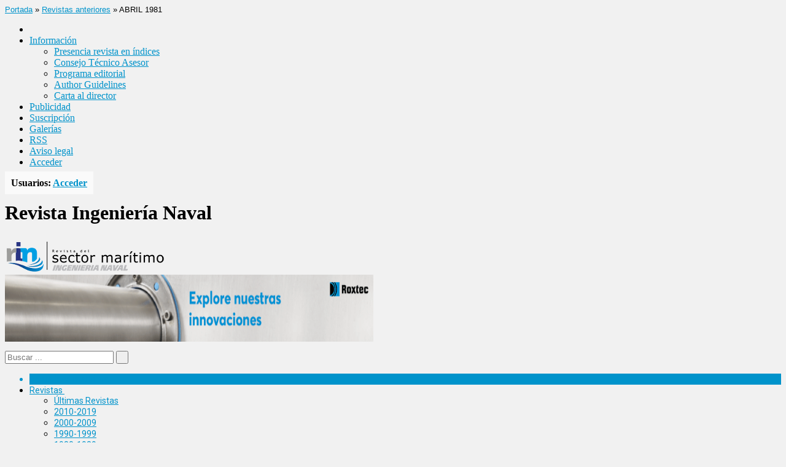

--- FILE ---
content_type: text/html; charset=UTF-8
request_url: https://sectormaritimo.es/abril-1981
body_size: 17197
content:
<p id="breadcrumbs"><span><span><a href="https://sectormaritimo.es/">Portada</a> » <span><a href="https://sectormaritimo.es/category/anteriores">Revistas anteriores</a> » <span class="breadcrumb_last" aria-current="page">ABRIL 1981</span></span></span></span></p><!DOCTYPE html>
<!--[if IE 7]>
<html class="ie ie7" lang="es">
<![endif]-->
<!--[if IE 8]>
<html class="ie ie8" lang="es">
<![endif]-->
<!--[if !(IE 7) | !(IE 8)  ]><!-->

<!-- BEGIN html -->
<html xmlns="https://www.w3.org/1999/xhtml" lang="es">
<!--<![endif]-->
	<!-- BEGIN head -->
	<head>
		<!-- Title -->
		<title>
			ABRIL 1981 | Revista Ingeniería Naval		</title>

		<!-- Meta Tags -->
<meta name="google-site-verification" content="fhUtr2zLh1ai40NXbJj93jrCs336omFoJHBh1-pWmr4" />
		<meta http-equiv="content-type" content="text/html; charset=UTF-8" />
		<meta name="viewport" content="width=device-width, initial-scale=1, maximum-scale=1" />
		
		<!-- Favicon -->
					<link rel="shortcut icon" href="https://sectormaritimo.es/wp-content/uploads/2021/02/ingenieria_naval_2021_2_web.png" type="image/x-icon" />
				
		<link rel="alternate" type="application/rss+xml" href="https://sectormaritimo.es/feed" title="Revista Ingeniería Naval latest posts" />
		<link rel="alternate" type="application/rss+xml" href="https://sectormaritimo.es/comments/feed" title="Revista Ingeniería Naval latest comments" />
		<link rel="pingback" href="https://sectormaritimo.es/xmlrpc.php" />

		<meta name='robots' content='index, follow, max-image-preview:large, max-snippet:-1, max-video-preview:-1' />

<!-- Google Tag Manager for WordPress by gtm4wp.com -->
<script data-cfasync="false" data-pagespeed-no-defer>//<![CDATA[
	var gtm4wp_datalayer_name = "dataLayer";
	var dataLayer = dataLayer || [];
//]]>
</script>
<!-- End Google Tag Manager for WordPress by gtm4wp.com -->
	<!-- This site is optimized with the Yoast SEO plugin v18.3 - https://yoast.com/wordpress/plugins/seo/ -->
	<link rel="canonical" href="https://sectormaritimo.es/abril-1981" />
	<meta property="og:locale" content="es_ES" />
	<meta property="og:type" content="article" />
	<meta property="og:title" content="ABRIL 1981 | Revista Ingeniería Naval" />
	<meta property="og:description" content="Descargar revista en pdf" />
	<meta property="og:url" content="https://sectormaritimo.es/abril-1981" />
	<meta property="og:site_name" content="Revista Ingeniería Naval" />
	<meta property="article:publisher" content="https://www.facebook.com/revistaingnaval" />
	<meta property="article:author" content="https://www.facebook.com/revistaingnaval/" />
	<meta property="article:published_time" content="1981-04-01T11:00:23+00:00" />
	<meta property="article:modified_time" content="2017-03-02T08:28:08+00:00" />
	<meta property="og:image" content="https://sectormaritimo.es/wp-content/uploads/2017/03/198104.jpg" />
	<meta property="og:image:width" content="208" />
	<meta property="og:image:height" content="300" />
	<meta property="og:image:type" content="image/jpeg" />
	<meta name="twitter:card" content="summary_large_image" />
	<meta name="twitter:creator" content="@http://twitter.com/ingnaval" />
	<meta name="twitter:site" content="@ingnaval" />
	<meta name="twitter:label1" content="Escrito por" />
	<meta name="twitter:data1" content="Revista Ingeniería Naval" />
	<script type="application/ld+json" class="yoast-schema-graph">{"@context":"https://schema.org","@graph":[{"@type":"WebSite","@id":"https://sectormaritimo.es/#website","url":"https://sectormaritimo.es/","name":"Revista Ingeniería Naval","description":"RIN","potentialAction":[{"@type":"SearchAction","target":{"@type":"EntryPoint","urlTemplate":"https://sectormaritimo.es/?s={search_term_string}"},"query-input":"required name=search_term_string"}],"inLanguage":"es"},{"@type":"ImageObject","@id":"https://sectormaritimo.es/abril-1981#primaryimage","inLanguage":"es","url":"https://sectormaritimo.es/wp-content/uploads/2017/03/198104.jpg","contentUrl":"https://sectormaritimo.es/wp-content/uploads/2017/03/198104.jpg","width":208,"height":300},{"@type":"WebPage","@id":"https://sectormaritimo.es/abril-1981#webpage","url":"https://sectormaritimo.es/abril-1981","name":"ABRIL 1981 | Revista Ingeniería Naval","isPartOf":{"@id":"https://sectormaritimo.es/#website"},"primaryImageOfPage":{"@id":"https://sectormaritimo.es/abril-1981#primaryimage"},"datePublished":"1981-04-01T11:00:23+00:00","dateModified":"2017-03-02T08:28:08+00:00","author":{"@id":"https://sectormaritimo.es/#/schema/person/c837589fbe5970ee30cfc0fa6fe91ff5"},"breadcrumb":{"@id":"https://sectormaritimo.es/abril-1981#breadcrumb"},"inLanguage":"es","potentialAction":[{"@type":"ReadAction","target":["https://sectormaritimo.es/abril-1981"]}]},{"@type":"BreadcrumbList","@id":"https://sectormaritimo.es/abril-1981#breadcrumb","itemListElement":[{"@type":"ListItem","position":1,"name":"Portada","item":"https://sectormaritimo.es/"},{"@type":"ListItem","position":2,"name":"Revistas anteriores","item":"https://sectormaritimo.es/category/anteriores"},{"@type":"ListItem","position":3,"name":"ABRIL 1981"}]},{"@type":"Person","@id":"https://sectormaritimo.es/#/schema/person/c837589fbe5970ee30cfc0fa6fe91ff5","name":"Revista Ingeniería Naval","image":{"@type":"ImageObject","@id":"https://sectormaritimo.es/#personlogo","inLanguage":"es","url":"https://secure.gravatar.com/avatar/574dac031e85b5c6dc06ed0e43481cb1?s=96&d=mm&r=g","contentUrl":"https://secure.gravatar.com/avatar/574dac031e85b5c6dc06ed0e43481cb1?s=96&d=mm&r=g","caption":"Revista Ingeniería Naval"},"description":"Ingeniería Naval es una revista editada por la Asociación de Ingenieros Navales y Oceánicos de España desde 1929.","sameAs":["http://sectormaritimo.es/","https://www.facebook.com/revistaingnaval/","https://es.linkedin.com/in/aineyo","https://es.pinterest.com/ingenieranaval/","https://twitter.com/http://twitter.com/ingnaval","http://www.youtube.com/user/IngenierosNavales"],"url":"https://sectormaritimo.es/author/rin"}]}</script>
	<!-- / Yoast SEO plugin. -->


<link rel="amphtml" href="https://sectormaritimo.es/abril-1981/amp" /><meta name="generator" content="AMP for WP 1.0.95"/><link rel='dns-prefetch' href='//fonts.googleapis.com' />
<link rel="alternate" type="application/rss+xml" title="Revista Ingeniería Naval &raquo; Feed" href="https://sectormaritimo.es/feed" />
<link rel="alternate" type="application/rss+xml" title="Revista Ingeniería Naval &raquo; Feed de los comentarios" href="https://sectormaritimo.es/comments/feed" />
<link rel="alternate" type="application/rss+xml" title="Revista Ingeniería Naval &raquo; Comentario ABRIL 1981 del feed" href="https://sectormaritimo.es/abril-1981/feed" />
<script type="text/javascript">
/* <![CDATA[ */
window._wpemojiSettings = {"baseUrl":"https:\/\/s.w.org\/images\/core\/emoji\/14.0.0\/72x72\/","ext":".png","svgUrl":"https:\/\/s.w.org\/images\/core\/emoji\/14.0.0\/svg\/","svgExt":".svg","source":{"concatemoji":"https:\/\/sectormaritimo.es\/wp-includes\/js\/wp-emoji-release.min.js?ver=6.4.7"}};
/*! This file is auto-generated */
!function(i,n){var o,s,e;function c(e){try{var t={supportTests:e,timestamp:(new Date).valueOf()};sessionStorage.setItem(o,JSON.stringify(t))}catch(e){}}function p(e,t,n){e.clearRect(0,0,e.canvas.width,e.canvas.height),e.fillText(t,0,0);var t=new Uint32Array(e.getImageData(0,0,e.canvas.width,e.canvas.height).data),r=(e.clearRect(0,0,e.canvas.width,e.canvas.height),e.fillText(n,0,0),new Uint32Array(e.getImageData(0,0,e.canvas.width,e.canvas.height).data));return t.every(function(e,t){return e===r[t]})}function u(e,t,n){switch(t){case"flag":return n(e,"\ud83c\udff3\ufe0f\u200d\u26a7\ufe0f","\ud83c\udff3\ufe0f\u200b\u26a7\ufe0f")?!1:!n(e,"\ud83c\uddfa\ud83c\uddf3","\ud83c\uddfa\u200b\ud83c\uddf3")&&!n(e,"\ud83c\udff4\udb40\udc67\udb40\udc62\udb40\udc65\udb40\udc6e\udb40\udc67\udb40\udc7f","\ud83c\udff4\u200b\udb40\udc67\u200b\udb40\udc62\u200b\udb40\udc65\u200b\udb40\udc6e\u200b\udb40\udc67\u200b\udb40\udc7f");case"emoji":return!n(e,"\ud83e\udef1\ud83c\udffb\u200d\ud83e\udef2\ud83c\udfff","\ud83e\udef1\ud83c\udffb\u200b\ud83e\udef2\ud83c\udfff")}return!1}function f(e,t,n){var r="undefined"!=typeof WorkerGlobalScope&&self instanceof WorkerGlobalScope?new OffscreenCanvas(300,150):i.createElement("canvas"),a=r.getContext("2d",{willReadFrequently:!0}),o=(a.textBaseline="top",a.font="600 32px Arial",{});return e.forEach(function(e){o[e]=t(a,e,n)}),o}function t(e){var t=i.createElement("script");t.src=e,t.defer=!0,i.head.appendChild(t)}"undefined"!=typeof Promise&&(o="wpEmojiSettingsSupports",s=["flag","emoji"],n.supports={everything:!0,everythingExceptFlag:!0},e=new Promise(function(e){i.addEventListener("DOMContentLoaded",e,{once:!0})}),new Promise(function(t){var n=function(){try{var e=JSON.parse(sessionStorage.getItem(o));if("object"==typeof e&&"number"==typeof e.timestamp&&(new Date).valueOf()<e.timestamp+604800&&"object"==typeof e.supportTests)return e.supportTests}catch(e){}return null}();if(!n){if("undefined"!=typeof Worker&&"undefined"!=typeof OffscreenCanvas&&"undefined"!=typeof URL&&URL.createObjectURL&&"undefined"!=typeof Blob)try{var e="postMessage("+f.toString()+"("+[JSON.stringify(s),u.toString(),p.toString()].join(",")+"));",r=new Blob([e],{type:"text/javascript"}),a=new Worker(URL.createObjectURL(r),{name:"wpTestEmojiSupports"});return void(a.onmessage=function(e){c(n=e.data),a.terminate(),t(n)})}catch(e){}c(n=f(s,u,p))}t(n)}).then(function(e){for(var t in e)n.supports[t]=e[t],n.supports.everything=n.supports.everything&&n.supports[t],"flag"!==t&&(n.supports.everythingExceptFlag=n.supports.everythingExceptFlag&&n.supports[t]);n.supports.everythingExceptFlag=n.supports.everythingExceptFlag&&!n.supports.flag,n.DOMReady=!1,n.readyCallback=function(){n.DOMReady=!0}}).then(function(){return e}).then(function(){var e;n.supports.everything||(n.readyCallback(),(e=n.source||{}).concatemoji?t(e.concatemoji):e.wpemoji&&e.twemoji&&(t(e.twemoji),t(e.wpemoji)))}))}((window,document),window._wpemojiSettings);
/* ]]> */
</script>
<style id='wp-emoji-styles-inline-css' type='text/css'>

	img.wp-smiley, img.emoji {
		display: inline !important;
		border: none !important;
		box-shadow: none !important;
		height: 1em !important;
		width: 1em !important;
		margin: 0 0.07em !important;
		vertical-align: -0.1em !important;
		background: none !important;
		padding: 0 !important;
	}
</style>
<link rel='stylesheet' id='wp-block-library-css' href='https://sectormaritimo.es/wp-includes/css/dist/block-library/style.min.css?ver=6.4.7' type='text/css' media='all' />
<style id='classic-theme-styles-inline-css' type='text/css'>
/*! This file is auto-generated */
.wp-block-button__link{color:#fff;background-color:#32373c;border-radius:9999px;box-shadow:none;text-decoration:none;padding:calc(.667em + 2px) calc(1.333em + 2px);font-size:1.125em}.wp-block-file__button{background:#32373c;color:#fff;text-decoration:none}
</style>
<style id='global-styles-inline-css' type='text/css'>
body{--wp--preset--color--black: #000000;--wp--preset--color--cyan-bluish-gray: #abb8c3;--wp--preset--color--white: #ffffff;--wp--preset--color--pale-pink: #f78da7;--wp--preset--color--vivid-red: #cf2e2e;--wp--preset--color--luminous-vivid-orange: #ff6900;--wp--preset--color--luminous-vivid-amber: #fcb900;--wp--preset--color--light-green-cyan: #7bdcb5;--wp--preset--color--vivid-green-cyan: #00d084;--wp--preset--color--pale-cyan-blue: #8ed1fc;--wp--preset--color--vivid-cyan-blue: #0693e3;--wp--preset--color--vivid-purple: #9b51e0;--wp--preset--gradient--vivid-cyan-blue-to-vivid-purple: linear-gradient(135deg,rgba(6,147,227,1) 0%,rgb(155,81,224) 100%);--wp--preset--gradient--light-green-cyan-to-vivid-green-cyan: linear-gradient(135deg,rgb(122,220,180) 0%,rgb(0,208,130) 100%);--wp--preset--gradient--luminous-vivid-amber-to-luminous-vivid-orange: linear-gradient(135deg,rgba(252,185,0,1) 0%,rgba(255,105,0,1) 100%);--wp--preset--gradient--luminous-vivid-orange-to-vivid-red: linear-gradient(135deg,rgba(255,105,0,1) 0%,rgb(207,46,46) 100%);--wp--preset--gradient--very-light-gray-to-cyan-bluish-gray: linear-gradient(135deg,rgb(238,238,238) 0%,rgb(169,184,195) 100%);--wp--preset--gradient--cool-to-warm-spectrum: linear-gradient(135deg,rgb(74,234,220) 0%,rgb(151,120,209) 20%,rgb(207,42,186) 40%,rgb(238,44,130) 60%,rgb(251,105,98) 80%,rgb(254,248,76) 100%);--wp--preset--gradient--blush-light-purple: linear-gradient(135deg,rgb(255,206,236) 0%,rgb(152,150,240) 100%);--wp--preset--gradient--blush-bordeaux: linear-gradient(135deg,rgb(254,205,165) 0%,rgb(254,45,45) 50%,rgb(107,0,62) 100%);--wp--preset--gradient--luminous-dusk: linear-gradient(135deg,rgb(255,203,112) 0%,rgb(199,81,192) 50%,rgb(65,88,208) 100%);--wp--preset--gradient--pale-ocean: linear-gradient(135deg,rgb(255,245,203) 0%,rgb(182,227,212) 50%,rgb(51,167,181) 100%);--wp--preset--gradient--electric-grass: linear-gradient(135deg,rgb(202,248,128) 0%,rgb(113,206,126) 100%);--wp--preset--gradient--midnight: linear-gradient(135deg,rgb(2,3,129) 0%,rgb(40,116,252) 100%);--wp--preset--font-size--small: 13px;--wp--preset--font-size--medium: 20px;--wp--preset--font-size--large: 36px;--wp--preset--font-size--x-large: 42px;--wp--preset--spacing--20: 0.44rem;--wp--preset--spacing--30: 0.67rem;--wp--preset--spacing--40: 1rem;--wp--preset--spacing--50: 1.5rem;--wp--preset--spacing--60: 2.25rem;--wp--preset--spacing--70: 3.38rem;--wp--preset--spacing--80: 5.06rem;--wp--preset--shadow--natural: 6px 6px 9px rgba(0, 0, 0, 0.2);--wp--preset--shadow--deep: 12px 12px 50px rgba(0, 0, 0, 0.4);--wp--preset--shadow--sharp: 6px 6px 0px rgba(0, 0, 0, 0.2);--wp--preset--shadow--outlined: 6px 6px 0px -3px rgba(255, 255, 255, 1), 6px 6px rgba(0, 0, 0, 1);--wp--preset--shadow--crisp: 6px 6px 0px rgba(0, 0, 0, 1);}:where(.is-layout-flex){gap: 0.5em;}:where(.is-layout-grid){gap: 0.5em;}body .is-layout-flow > .alignleft{float: left;margin-inline-start: 0;margin-inline-end: 2em;}body .is-layout-flow > .alignright{float: right;margin-inline-start: 2em;margin-inline-end: 0;}body .is-layout-flow > .aligncenter{margin-left: auto !important;margin-right: auto !important;}body .is-layout-constrained > .alignleft{float: left;margin-inline-start: 0;margin-inline-end: 2em;}body .is-layout-constrained > .alignright{float: right;margin-inline-start: 2em;margin-inline-end: 0;}body .is-layout-constrained > .aligncenter{margin-left: auto !important;margin-right: auto !important;}body .is-layout-constrained > :where(:not(.alignleft):not(.alignright):not(.alignfull)){max-width: var(--wp--style--global--content-size);margin-left: auto !important;margin-right: auto !important;}body .is-layout-constrained > .alignwide{max-width: var(--wp--style--global--wide-size);}body .is-layout-flex{display: flex;}body .is-layout-flex{flex-wrap: wrap;align-items: center;}body .is-layout-flex > *{margin: 0;}body .is-layout-grid{display: grid;}body .is-layout-grid > *{margin: 0;}:where(.wp-block-columns.is-layout-flex){gap: 2em;}:where(.wp-block-columns.is-layout-grid){gap: 2em;}:where(.wp-block-post-template.is-layout-flex){gap: 1.25em;}:where(.wp-block-post-template.is-layout-grid){gap: 1.25em;}.has-black-color{color: var(--wp--preset--color--black) !important;}.has-cyan-bluish-gray-color{color: var(--wp--preset--color--cyan-bluish-gray) !important;}.has-white-color{color: var(--wp--preset--color--white) !important;}.has-pale-pink-color{color: var(--wp--preset--color--pale-pink) !important;}.has-vivid-red-color{color: var(--wp--preset--color--vivid-red) !important;}.has-luminous-vivid-orange-color{color: var(--wp--preset--color--luminous-vivid-orange) !important;}.has-luminous-vivid-amber-color{color: var(--wp--preset--color--luminous-vivid-amber) !important;}.has-light-green-cyan-color{color: var(--wp--preset--color--light-green-cyan) !important;}.has-vivid-green-cyan-color{color: var(--wp--preset--color--vivid-green-cyan) !important;}.has-pale-cyan-blue-color{color: var(--wp--preset--color--pale-cyan-blue) !important;}.has-vivid-cyan-blue-color{color: var(--wp--preset--color--vivid-cyan-blue) !important;}.has-vivid-purple-color{color: var(--wp--preset--color--vivid-purple) !important;}.has-black-background-color{background-color: var(--wp--preset--color--black) !important;}.has-cyan-bluish-gray-background-color{background-color: var(--wp--preset--color--cyan-bluish-gray) !important;}.has-white-background-color{background-color: var(--wp--preset--color--white) !important;}.has-pale-pink-background-color{background-color: var(--wp--preset--color--pale-pink) !important;}.has-vivid-red-background-color{background-color: var(--wp--preset--color--vivid-red) !important;}.has-luminous-vivid-orange-background-color{background-color: var(--wp--preset--color--luminous-vivid-orange) !important;}.has-luminous-vivid-amber-background-color{background-color: var(--wp--preset--color--luminous-vivid-amber) !important;}.has-light-green-cyan-background-color{background-color: var(--wp--preset--color--light-green-cyan) !important;}.has-vivid-green-cyan-background-color{background-color: var(--wp--preset--color--vivid-green-cyan) !important;}.has-pale-cyan-blue-background-color{background-color: var(--wp--preset--color--pale-cyan-blue) !important;}.has-vivid-cyan-blue-background-color{background-color: var(--wp--preset--color--vivid-cyan-blue) !important;}.has-vivid-purple-background-color{background-color: var(--wp--preset--color--vivid-purple) !important;}.has-black-border-color{border-color: var(--wp--preset--color--black) !important;}.has-cyan-bluish-gray-border-color{border-color: var(--wp--preset--color--cyan-bluish-gray) !important;}.has-white-border-color{border-color: var(--wp--preset--color--white) !important;}.has-pale-pink-border-color{border-color: var(--wp--preset--color--pale-pink) !important;}.has-vivid-red-border-color{border-color: var(--wp--preset--color--vivid-red) !important;}.has-luminous-vivid-orange-border-color{border-color: var(--wp--preset--color--luminous-vivid-orange) !important;}.has-luminous-vivid-amber-border-color{border-color: var(--wp--preset--color--luminous-vivid-amber) !important;}.has-light-green-cyan-border-color{border-color: var(--wp--preset--color--light-green-cyan) !important;}.has-vivid-green-cyan-border-color{border-color: var(--wp--preset--color--vivid-green-cyan) !important;}.has-pale-cyan-blue-border-color{border-color: var(--wp--preset--color--pale-cyan-blue) !important;}.has-vivid-cyan-blue-border-color{border-color: var(--wp--preset--color--vivid-cyan-blue) !important;}.has-vivid-purple-border-color{border-color: var(--wp--preset--color--vivid-purple) !important;}.has-vivid-cyan-blue-to-vivid-purple-gradient-background{background: var(--wp--preset--gradient--vivid-cyan-blue-to-vivid-purple) !important;}.has-light-green-cyan-to-vivid-green-cyan-gradient-background{background: var(--wp--preset--gradient--light-green-cyan-to-vivid-green-cyan) !important;}.has-luminous-vivid-amber-to-luminous-vivid-orange-gradient-background{background: var(--wp--preset--gradient--luminous-vivid-amber-to-luminous-vivid-orange) !important;}.has-luminous-vivid-orange-to-vivid-red-gradient-background{background: var(--wp--preset--gradient--luminous-vivid-orange-to-vivid-red) !important;}.has-very-light-gray-to-cyan-bluish-gray-gradient-background{background: var(--wp--preset--gradient--very-light-gray-to-cyan-bluish-gray) !important;}.has-cool-to-warm-spectrum-gradient-background{background: var(--wp--preset--gradient--cool-to-warm-spectrum) !important;}.has-blush-light-purple-gradient-background{background: var(--wp--preset--gradient--blush-light-purple) !important;}.has-blush-bordeaux-gradient-background{background: var(--wp--preset--gradient--blush-bordeaux) !important;}.has-luminous-dusk-gradient-background{background: var(--wp--preset--gradient--luminous-dusk) !important;}.has-pale-ocean-gradient-background{background: var(--wp--preset--gradient--pale-ocean) !important;}.has-electric-grass-gradient-background{background: var(--wp--preset--gradient--electric-grass) !important;}.has-midnight-gradient-background{background: var(--wp--preset--gradient--midnight) !important;}.has-small-font-size{font-size: var(--wp--preset--font-size--small) !important;}.has-medium-font-size{font-size: var(--wp--preset--font-size--medium) !important;}.has-large-font-size{font-size: var(--wp--preset--font-size--large) !important;}.has-x-large-font-size{font-size: var(--wp--preset--font-size--x-large) !important;}
.wp-block-navigation a:where(:not(.wp-element-button)){color: inherit;}
:where(.wp-block-post-template.is-layout-flex){gap: 1.25em;}:where(.wp-block-post-template.is-layout-grid){gap: 1.25em;}
:where(.wp-block-columns.is-layout-flex){gap: 2em;}:where(.wp-block-columns.is-layout-grid){gap: 2em;}
.wp-block-pullquote{font-size: 1.5em;line-height: 1.6;}
</style>
<link rel='stylesheet' id='contact-form-7-css' href='https://sectormaritimo.es/wp-content/plugins/contact-form-7/includes/css/styles.css?ver=5.5.6' type='text/css' media='all' />
<link rel='stylesheet' id='pmpro_frontend-css' href='https://sectormaritimo.es/wp-content/plugins/paid-memberships-pro/css/frontend.css?ver=3.0.5' type='text/css' media='screen' />
<link rel='stylesheet' id='pmpro_print-css' href='https://sectormaritimo.es/wp-content/plugins/paid-memberships-pro/css/print.css?ver=3.0.5' type='text/css' media='print' />
<link rel='stylesheet' id='theme-my-login-css' href='https://sectormaritimo.es/wp-content/plugins/theme-my-login/assets/styles/theme-my-login.min.css?ver=7.1.6' type='text/css' media='all' />
<link rel='stylesheet' id='google-fonts-2-css' href='https://fonts.googleapis.com/css?family=Roboto&#038;subset=latin&#038;ver=6.4.7' type='text/css' media='all' />
<link rel='stylesheet' id='reset-css' href='https://sectormaritimo.es/wp-content/themes/legatus-theme/css/reset.css?ver=6.4.7' type='text/css' media='all' />
<link rel='stylesheet' id='font-awesome-css' href='https://sectormaritimo.es/wp-content/themes/legatus-theme/css/font-awesome.min.css?ver=6.4.7' type='text/css' media='all' />
<link rel='stylesheet' id='main-stylesheet-css' href='https://sectormaritimo.es/wp-content/themes/legatus-theme/css/main-stylesheet.css?ver=6.4.7' type='text/css' media='all' />
<link rel='stylesheet' id='shortcode-css' href='https://sectormaritimo.es/wp-content/themes/legatus-theme/css/shortcode.css?ver=6.4.7' type='text/css' media='all' />
<link rel='stylesheet' id='lightbox-css' href='https://sectormaritimo.es/wp-content/themes/legatus-theme/css/lightbox.css?ver=6.4.7' type='text/css' media='all' />
<link rel='stylesheet' id='dat-menu-css' href='https://sectormaritimo.es/wp-content/themes/legatus-theme/css/dat-menu.css?ver=6.4.7' type='text/css' media='all' />
<link rel='stylesheet' id='responsive-css' href='https://sectormaritimo.es/wp-content/themes/legatus-theme/css/responsive.css?ver=6.4.7' type='text/css' media='all' />
<!--[if lt IE 8]>
<link rel='stylesheet' id='ie-only-styles-css' href='https://sectormaritimo.es/wp-content/themes/legatus-theme/css/ie-ancient.css?ver=6.4.7' type='text/css' media='all' />
<![endif]-->
<link rel='stylesheet' id='dynamic-css-css' href='https://sectormaritimo.es/wp-admin/admin-ajax.php?action=ot_dynamic_css&#038;ver=6.4.7' type='text/css' media='all' />
<link rel='stylesheet' id='style-css' href='https://sectormaritimo.es/wp-content/themes/legatus-theme/style.css?ver=6.4.7' type='text/css' media='all' />
<link rel='stylesheet' id='rpt-css' href='https://sectormaritimo.es/wp-content/plugins/dk-pricr-responsive-pricing-table/inc/css/rpt_style.min.css?ver=5.1.12' type='text/css' media='all' />
<link rel="https://api.w.org/" href="https://sectormaritimo.es/wp-json/" /><link rel="alternate" type="application/json" href="https://sectormaritimo.es/wp-json/wp/v2/posts/25843" /><link rel="EditURI" type="application/rsd+xml" title="RSD" href="https://sectormaritimo.es/xmlrpc.php?rsd" />
<meta name="generator" content="WordPress 6.4.7" />
<link rel='shortlink' href='https://sectormaritimo.es/?p=25843' />
<link rel="alternate" type="application/json+oembed" href="https://sectormaritimo.es/wp-json/oembed/1.0/embed?url=https%3A%2F%2Fsectormaritimo.es%2Fabril-1981" />
<link rel="alternate" type="text/xml+oembed" href="https://sectormaritimo.es/wp-json/oembed/1.0/embed?url=https%3A%2F%2Fsectormaritimo.es%2Fabril-1981&#038;format=xml" />

<!-- This site is using AdRotate v5.12.2 to display their advertisements - https://ajdg.solutions/ -->
<!-- AdRotate CSS -->
<style type="text/css" media="screen">
	.g { margin:0px; padding:0px; overflow:hidden; line-height:1; zoom:1; }
	.g img { height:auto; }
	.g-col { position:relative; float:left; }
	.g-col:first-child { margin-left: 0; }
	.g-col:last-child { margin-right: 0; }
	@media only screen and (max-width: 480px) {
		.g-col, .g-dyn, .g-single { width:100%; margin-left:0; margin-right:0; }
	}
</style>
<!-- /AdRotate CSS -->


		<!-- GA Google Analytics @ https://m0n.co/ga -->
		<script async src="https://www.googletagmanager.com/gtag/js?id=G-1Z1Z8RYG4L"></script>
		<script>
			window.dataLayer = window.dataLayer || [];
			function gtag(){dataLayer.push(arguments);}
			gtag('js', new Date());
			gtag('config', 'G-1Z1Z8RYG4L');
		</script>

	
<!-- Google Tag Manager for WordPress by gtm4wp.com -->
<script data-cfasync="false" data-pagespeed-no-defer>//<![CDATA[
	var dataLayer_content = {"visitorLoginState":"logged-out","pageTitle":"ABRIL 1981 | Revista Ingeniería Naval","pagePostType":"post","pagePostType2":"single-post","pageCategory":["anteriores"],"pageAttributes":["1980-1989"]};
	dataLayer.push( dataLayer_content );//]]>
</script>
<script data-cfasync="false">//<![CDATA[
(function(w,d,s,l,i){w[l]=w[l]||[];w[l].push({'gtm.start':
new Date().getTime(),event:'gtm.js'});var f=d.getElementsByTagName(s)[0],
j=d.createElement(s),dl=l!='dataLayer'?'&l='+l:'';j.async=true;j.src=
'//www.googletagmanager.com/gtm.'+'js?id='+i+dl;f.parentNode.insertBefore(j,f);
})(window,document,'script','dataLayer','GTM-KSGB9LN');//]]>
</script>
<!-- End Google Tag Manager -->
<!-- End Google Tag Manager for WordPress by gtm4wp.com -->		<script>
			( function() {
				window.onpageshow = function( event ) {
					// Defined window.wpforms means that a form exists on a page.
					// If so and back/forward button has been clicked,
					// force reload a page to prevent the submit button state stuck.
					if ( typeof window.wpforms !== 'undefined' && event.persisted ) {
						window.location.reload();
					}
				};
			}() );
		</script>
		<script type="text/javascript" id="jquery-core-js-extra">
/* <![CDATA[ */
var ot = {"THEME_NAME":"legatus","adminUrl":"https:\/\/sectormaritimo.es\/wp-admin\/admin-ajax.php","gallery_id":"","galleryCat":"","imageUrl":"https:\/\/sectormaritimo.es\/wp-content\/themes\/legatus-theme\/images\/","cssUrl":"https:\/\/sectormaritimo.es\/wp-content\/themes\/legatus-theme\/css\/","themeUrl":"https:\/\/sectormaritimo.es\/wp-content\/themes\/legatus-theme"};
/* ]]> */
</script>
<script type="text/javascript" src="https://sectormaritimo.es/wp-includes/js/jquery/jquery.min.js?ver=3.7.1" id="jquery-core-js"></script>
<script type="text/javascript" src="https://sectormaritimo.es/wp-includes/js/jquery/jquery-migrate.min.js?ver=3.4.1" id="jquery-migrate-js"></script>
<link rel="icon" href="https://sectormaritimo.es/wp-content/uploads/2021/02/cropped-IN_2021-32x32.png" sizes="32x32" />
<link rel="icon" href="https://sectormaritimo.es/wp-content/uploads/2021/02/cropped-IN_2021-192x192.png" sizes="192x192" />
<link rel="apple-touch-icon" href="https://sectormaritimo.es/wp-content/uploads/2021/02/cropped-IN_2021-180x180.png" />
<meta name="msapplication-TileImage" content="https://sectormaritimo.es/wp-content/uploads/2021/02/cropped-IN_2021-270x270.png" />
<style id="wpforms-css-vars-root">
				:root {
					--wpforms-field-border-radius: 3px;
--wpforms-field-border-style: solid;
--wpforms-field-border-size: 1px;
--wpforms-field-background-color: #ffffff;
--wpforms-field-border-color: rgba( 0, 0, 0, 0.25 );
--wpforms-field-border-color-spare: rgba( 0, 0, 0, 0.25 );
--wpforms-field-text-color: rgba( 0, 0, 0, 0.7 );
--wpforms-field-menu-color: #ffffff;
--wpforms-label-color: rgba( 0, 0, 0, 0.85 );
--wpforms-label-sublabel-color: rgba( 0, 0, 0, 0.55 );
--wpforms-label-error-color: #d63637;
--wpforms-button-border-radius: 3px;
--wpforms-button-border-style: none;
--wpforms-button-border-size: 1px;
--wpforms-button-background-color: #066aab;
--wpforms-button-border-color: #066aab;
--wpforms-button-text-color: #ffffff;
--wpforms-page-break-color: #066aab;
--wpforms-background-image: none;
--wpforms-background-position: center center;
--wpforms-background-repeat: no-repeat;
--wpforms-background-size: cover;
--wpforms-background-width: 100px;
--wpforms-background-height: 100px;
--wpforms-background-color: rgba( 0, 0, 0, 0 );
--wpforms-background-url: none;
--wpforms-container-padding: 0px;
--wpforms-container-border-style: none;
--wpforms-container-border-width: 1px;
--wpforms-container-border-color: #000000;
--wpforms-container-border-radius: 3px;
--wpforms-field-size-input-height: 43px;
--wpforms-field-size-input-spacing: 15px;
--wpforms-field-size-font-size: 16px;
--wpforms-field-size-line-height: 19px;
--wpforms-field-size-padding-h: 14px;
--wpforms-field-size-checkbox-size: 16px;
--wpforms-field-size-sublabel-spacing: 5px;
--wpforms-field-size-icon-size: 1;
--wpforms-label-size-font-size: 16px;
--wpforms-label-size-line-height: 19px;
--wpforms-label-size-sublabel-font-size: 14px;
--wpforms-label-size-sublabel-line-height: 17px;
--wpforms-button-size-font-size: 17px;
--wpforms-button-size-height: 41px;
--wpforms-button-size-padding-h: 15px;
--wpforms-button-size-margin-top: 10px;
--wpforms-container-shadow-size-box-shadow: none;

				}
			</style>	

	<!-- END head -->
	</head>
	
	<!-- BEGIN body -->
	<body class="post-template-default single single-post postid-25843 single-format-standard pmpro-body-has-access">
			
					<!-- BEGIN .boxed -->
		<div class="boxed">
			
			<!-- BEGIN .header -->
			<div class="header">

				<!-- BEGIN .header-very-top -->
				<div class="header-very-top">

					<!-- BEGIN .wrapper -->
					<div class="wrapper">

						<div class="left">
							<ul class="ot-menu very-top-menu load-responsive" rel="Top Menu"><li><a href="https://sectormaritimo.es" class="icon-text"><i class="fa fa-home"></i></a></li><li id="menu-item-20925" class="menu-item menu-item-type-post_type menu-item-object-page menu-item-has-children ot-dropdown single"><a href="https://sectormaritimo.es/informacion-2"><span>Información</span></a>
<ul class="sub-menu">
	<li id="menu-item-1478" class="menu-item menu-item-type-post_type menu-item-object-page"><a href="https://sectormaritimo.es/presencia-revista-en-indices">Presencia revista en índices</a></li>
	<li id="menu-item-1494" class="menu-item menu-item-type-post_type menu-item-object-page"><a href="https://sectormaritimo.es/consejo-tecnico-asesor">Consejo Técnico Asesor</a></li>
	<li id="menu-item-1479" class="menu-item menu-item-type-post_type menu-item-object-page"><a href="https://sectormaritimo.es/programa-editorial">Programa editorial</a></li>
	<li id="menu-item-1500" class="menu-item menu-item-type-post_type menu-item-object-page"><a href="https://sectormaritimo.es/author-guidelines">Author Guidelines</a></li>
	<li id="menu-item-1513" class="menu-item menu-item-type-post_type menu-item-object-page"><a href="https://sectormaritimo.es/carta-al-director">Carta al director</a></li>
</ul>
</li>
<li id="menu-item-1489" class="menu-item menu-item-type-post_type menu-item-object-page single"><a href="https://sectormaritimo.es/publicidad-3">Publicidad</a></li>
<li id="menu-item-15250" class="menu-item menu-item-type-post_type menu-item-object-page single"><a href="https://sectormaritimo.es/suscriptores/niveles-de-suscripcion">Suscripción</a></li>
<li id="menu-item-19451" class="menu-item menu-item-type-post_type menu-item-object-page single"><a href="https://sectormaritimo.es/galerias-fotos">Galerías</a></li>
<li id="menu-item-1492" class="menu-item menu-item-type-post_type menu-item-object-page single"><a href="https://sectormaritimo.es/rss-2">RSS</a></li>
<li id="menu-item-23775" class="menu-item menu-item-type-post_type menu-item-object-page single"><a href="https://sectormaritimo.es/aviso-legal">Aviso legal</a></li>
<li id="menu-item-30346" class="menu-item menu-item-type-post_type menu-item-object-page single"><a href="https://sectormaritimo.es/login">Acceder</a></li>
</ul>                            </div>
                            
                           <div class="right">
                    <b style="background:#FAFAFA;padding:10px;"><i class="fa fa-user"></i> Usuarios:  <a rel="nofollow" href="https://sectormaritimo.es/login">Acceder</a></b>
                                            
                                    </div>
                           

						

						

						<div class="clear-float"></div>
						
					</div>
					<div class="double-split"></div>
				<!-- END .header-very-top -->
				</div>

				<!-- BEGIN .header-middle -->
				<div class="header-middle">
					<div class="wrapper">
													<div class="logo-image">
								<h1>Revista Ingeniería Naval</h1>
								<a href="https://sectormaritimo.es"><img class="logo" src="https://sectormaritimo.es/wp-content/uploads/2021/02/ingenieria_naval_2021_web.png" alt="Revista Ingeniería Naval" /></a>
							</div>
						
						
							<div class="banner">
								<div class="banner-block">
									<div id="ubm-banners-rotation-n1" data-interval="8000" class="ubm_banners_rotation" style="overflow: hidden; width: 600px; height: 109px;"><div id="2_ubm_banner" class="ubm_rotating_banner"><a href="https://www.roxtec.com/es/productos/soluciones/sello-roxtec-spm/" target="_blank" rel="dofollow"><img src="https://sectormaritimo.es/wp-content/uploads/useful_banner_manager_banners/2-Banner_Pipes_728x90_Ingeneria-Naval_ES.gif" width="100%" height="100%" alt="ROXTEC" /></a></div><div id="3_ubm_banner" class="ubm_rotating_banner" style="display: none"><a href="http://www.schottel.de/es/home/" target="_self" rel="dofollow"><img src="https://sectormaritimo.es/wp-content/uploads/useful_banner_manager_banners/3-banner3.gif" width="100%" height="100%" alt="schottel" /></a></div><div id="7_ubm_banner" class="ubm_rotating_banner" style="display: none"><a href="https://hazloenaluminio.es" target="_blank" rel="dofollow"><img src="https://sectormaritimo.es/wp-content/uploads/useful_banner_manager_banners/7-AEA_BannerAluminio_banner-728x90 (1).gif" width="100%" height="100%" alt="Ventana del futuro" /></a></div></div> 								</div>

																															<div class="right menu-search" style="margin-top: 15px;top: 15px!Important;">
								<form method="get" action="https://sectormaritimo.es" name="searchform" >
									<input type="text" value="" placeholder="Buscar ..." name="s" id="s"/>
									<input type="submit" class="search-button" value="&nbsp;" />
								</form>
							</div>
							
															</div>

						
						<div class="clear-float"></div>
						
					</div>
				<!-- END .header-middle -->
				</div>

				<!-- BEGIN .header-menu -->
				<div class="header-menu thisisfixed">
					<div class="wrapper">
						<ul class="menu main-menu" ><li id="menu-item-724" class="normal-drop   no-description menu-item menu-item-type-taxonomy menu-item-object-category" style="background:#0093CB; color:#0093CB; "><a href="https://sectormaritimo.es/category/actualidad-maritima">Actualidad marítima</a></li>
<li id="menu-item-39126" class="normal-drop   no-description menu-item menu-item-type-custom menu-item-object-custom menu-item-has-children ot-dropdown"><a href="#">Revistas<span>&nbsp;</span></a>
<ul class="sub-menu">
	<li id="menu-item-39127" class="normal-drop   no-description menu-item menu-item-type-custom menu-item-object-custom"><a href="https://sectormaritimo.es/tag/2020,2021,2022,2023,2024,2025">Últimas Revistas</a></li>
	<li id="menu-item-48984" class="normal-drop   no-description menu-item menu-item-type-custom menu-item-object-custom"><a href="https://sectormaritimo.es/tag/2010,2011,2012,2013,2014,2015,2016,2017,2018,2019">2010-2019</a></li>
	<li id="menu-item-39135" class="normal-drop   no-description menu-item menu-item-type-custom menu-item-object-custom"><a href="https://sectormaritimo.es/tag/2000,2001,2002,2003,2004,2005,2006,2007,2008,2009">2000-2009</a></li>
	<li id="menu-item-39134" class="normal-drop   no-description menu-item menu-item-type-custom menu-item-object-custom"><a href="https://sectormaritimo.es/tag/1990-1999">1990-1999</a></li>
	<li id="menu-item-39133" class="normal-drop   no-description menu-item menu-item-type-custom menu-item-object-custom"><a href="https://sectormaritimo.es/tag/1980-1989">1980-1989</a></li>
	<li id="menu-item-39132" class="normal-drop   no-description menu-item menu-item-type-custom menu-item-object-custom"><a href="https://sectormaritimo.es/tag/1970-1979">1970-1979</a></li>
	<li id="menu-item-39131" class="normal-drop   no-description menu-item menu-item-type-custom menu-item-object-custom"><a href="https://sectormaritimo.es/tag/1960-1969">1960-1969</a></li>
	<li id="menu-item-39130" class="normal-drop   no-description menu-item menu-item-type-custom menu-item-object-custom"><a href="https://sectormaritimo.es/tag/1950-1959">1950-1959</a></li>
	<li id="menu-item-39129" class="normal-drop   no-description menu-item menu-item-type-custom menu-item-object-custom"><a href="https://sectormaritimo.es/tag/1940-1949">1940-1949</a></li>
	<li id="menu-item-39128" class="normal-drop   no-description menu-item menu-item-type-custom menu-item-object-custom"><a href="https://sectormaritimo.es/tag/1929,1930-1939">1929-1939</a></li>
	<li id="menu-item-1726" class="normal-drop   no-description menu-item menu-item-type-post_type menu-item-object-page"><a href="https://sectormaritimo.es/historico">Histórico de artículos</a></li>
</ul>
</li>
<li id="menu-item-721" class="normal-drop   no-description menu-item menu-item-type-taxonomy menu-item-object-category" style="background:#0093CB; color:#0093CB; "><a href="https://sectormaritimo.es/category/energias-marinas">Energías marinas</a></li>
<li id="menu-item-1791" class="normal-drop   no-description menu-item menu-item-type-post_type menu-item-object-page" style="background:#0093CB; color:#0093CB; "><a href="https://sectormaritimo.es/informes">Informes</a></li>
<li id="menu-item-1526" class="normal-drop   no-description menu-item menu-item-type-custom menu-item-object-custom menu-item-has-children ot-dropdown" style="background:#0093CB; color:#0093CB; "><a href="#">IN Académica<span>&nbsp;</span></a>
<ul class="sub-menu">
	<li id="menu-item-61169" class="normal-drop   no-description menu-item menu-item-type-custom menu-item-object-custom menu-item-has-children ot-dropdown"><a href="#">Número 6<span>&nbsp;</span></a>
	<ul class="sub-menu">
		<li id="menu-item-61170" class="normal-drop   no-description menu-item menu-item-type-post_type menu-item-object-page"><a href="https://sectormaritimo.es/6-01-arcusin-principle-on-hydrodynamic-of-roto-translation-for-energy-saving">6.01 Arcusin principle on hydrodynamic of roto-translation for energy saving</a></li>
	</ul>
</li>
	<li id="menu-item-20917" class="normal-drop   no-description menu-item menu-item-type-post_type menu-item-object-page menu-item-has-children ot-dropdown"><a href="https://sectormaritimo.es/numero-5-abril2016">Número 5<span>&nbsp;</span></a>
	<ul class="sub-menu">
		<li id="menu-item-21189" class="normal-drop   no-description menu-item menu-item-type-post_type menu-item-object-page"><a href="https://sectormaritimo.es/5-01scale-effects-in-open-water-test-results">5.01 Scale effects in open water test results for performance prediction of conventional and unconventional propellers</a></li>
	</ul>
</li>
	<li id="menu-item-1560" class="normal-drop   no-description menu-item menu-item-type-post_type menu-item-object-page menu-item-has-children ot-dropdown"><a href="https://sectormaritimo.es/numero-4">Número 4<span>&nbsp;</span></a>
	<ul class="sub-menu">
		<li id="menu-item-1559" class="normal-drop   no-description menu-item menu-item-type-post_type menu-item-object-page"><a href="https://sectormaritimo.es/4-01-arqueologia-naval-virtual-reconstruccion-digital-de-la-nao-de-400-toneladas-de-la-instruccion-nautica-de-diego-garcia-de-palacio-1587">4.01 Arqueología naval virtual: reconstrucción digital de la nao de 400 toneladas de la “Instrucción náutica” de Diego García de Palacio (1587)</a></li>
	</ul>
</li>
	<li id="menu-item-1563" class="normal-drop   no-description menu-item menu-item-type-post_type menu-item-object-page menu-item-has-children ot-dropdown"><a href="https://sectormaritimo.es/numero-3">Número 3<span>&nbsp;</span></a>
	<ul class="sub-menu">
		<li id="menu-item-1562" class="normal-drop   no-description menu-item menu-item-type-post_type menu-item-object-page"><a href="https://sectormaritimo.es/3-01-a-next-generation-of-3d-cad-tool-for-basic-ship-design">3.01 A next-generation of 3D CAD tool for basic ship design</a></li>
		<li id="menu-item-1561" class="normal-drop   no-description menu-item menu-item-type-post_type menu-item-object-page"><a href="https://sectormaritimo.es/3-02-estado-del-arte-de-la-tecnologia-medieval-y-su-contribucion-al-descubrimiento-de-america">3.02 Estado del arte de la tecnología medieval y su contribución al descubrimiento de América</a></li>
	</ul>
</li>
	<li id="menu-item-1536" class="normal-drop   no-description menu-item menu-item-type-post_type menu-item-object-page menu-item-has-children ot-dropdown"><a href="https://sectormaritimo.es/numero-2">Número 2<span>&nbsp;</span></a>
	<ul class="sub-menu">
		<li id="menu-item-1535" class="normal-drop   no-description menu-item menu-item-type-post_type menu-item-object-page"><a href="https://sectormaritimo.es/2-01-long-term-power-estimation-of-a-wave-energy-converter">2.01 Long-term power estimation of a Wave Energy Converter</a></li>
	</ul>
</li>
	<li id="menu-item-1543" class="normal-drop   no-description menu-item menu-item-type-post_type menu-item-object-page menu-item-has-children ot-dropdown"><a href="https://sectormaritimo.es/numero-1">Número 1<span>&nbsp;</span></a>
	<ul class="sub-menu">
		<li id="menu-item-1542" class="normal-drop   no-description menu-item menu-item-type-post_type menu-item-object-page"><a href="https://sectormaritimo.es/01-diseno-preliminar-para-el-establecimiento">01. Diseño preliminar para el establecimiento de una terminal de contenedores automatizada (TCA) en los puertos españoles</a></li>
		<li id="menu-item-1546" class="normal-drop   no-description menu-item menu-item-type-post_type menu-item-object-page"><a href="https://sectormaritimo.es/02-el-ferrocarril-en-las-grandes-terminales-de-contenedores">02. El ferrocarril en las grandes terminales de contenedores …</a></li>
	</ul>
</li>
	<li id="menu-item-1527" class="normal-drop   no-description menu-item menu-item-type-post_type menu-item-object-page"><a href="https://sectormaritimo.es/call-for-papers">Call for papers</a></li>
	<li id="menu-item-1528" class="normal-drop   no-description menu-item menu-item-type-post_type menu-item-object-page"><a href="https://sectormaritimo.es/normas-de-publicacion-2">Normas de publicación</a></li>
	<li id="menu-item-1529" class="normal-drop   no-description menu-item menu-item-type-post_type menu-item-object-page"><a href="https://sectormaritimo.es/informacion">Información</a></li>
</ul>
</li>
<li id="menu-item-33140" class="normal-drop   no-description menu-item menu-item-type-custom menu-item-object-custom" style="background:#0093CB; color:#0093CB; "><a title="Ingenieros navales" href="http://www.ingenierosnavales.com/">Ingenieros navales</a></li>
<li id="menu-item-33130" class="normal-drop   no-description menu-item menu-item-type-post_type menu-item-object-page" style="background:#0093BC; color:#0093BC; "><a href="https://sectormaritimo.es/eventos">Eventos</a></li>
</ul>
						

						<div class="clear-float"></div>

					</div>
				<!-- END .header-menu -->
				</div>

				<!-- BEGIN .header-undermenu -->
				<div class="header-undermenu">
					<div class="wrapper">
													
						<div class="clear-float"></div>

					</div>
				<!-- END .header-undermenu -->
				</div>
				
			<!-- END .header -->
			</div>


	

			<!-- BEGIN .content -->
			<div class="content">
				
				<!-- BEGIN .wrapper -->
				<div class="wrapper">
						
					
					<!-- BEGIN .main-content-left -->
					<div class="main-content-left">
																						


			<div class="content-article-title">
			<h2>ABRIL 1981</h2>
			<div class="right-title-side">
				<a href="https://sectormaritimo.es"><i class="fa fa-reply"></i>Volver a la página principal</a>
				<a href="https://sectormaritimo.es/feed/rss" class="orange" target="_blank"><i class="fa fa-rss"></i>Suscribirse al RSS</a>			</div>
		</div>
	 				
			<div class="main-article-content">
									<div class="article-photo">
				<img class="setborder" src="https://sectormaritimo.es/wp-content/uploads/2017/03/198104-300x432_c.jpg" alt="ABRIL 1981" />	</div>
									<!-- BEGIN .article-controls -->
					<div class="article-controls">
													<div class="date">
								<div class="calendar-date">abril 01</div>
								<div class="calendar-time">
									<font>13:00</font>
									<font>1981</font>
								</div>
							</div>
												<div class="right-side">
															<div class="colored">
																								<a href="javascript:printArticle();" class="icon-link"><i class="fa fa-print"></i>Imprimir este artículo</a>
																									<a href="#share" class="icon-link"><i class="fa fa-share-alt"></i>Compartir este artículo</a>
																							</div>
							
							<div>
																									<a href="https://sectormaritimo.es/abril-1981#comments" class="icon-link">
										<i class="fa fa-comment"></i>
										0 Comments									</a>
															</div>
						</div>

						<div class="clear-float"></div>

					<!-- END .article-controls -->
					</div>
								<!-- BEGIN .shortcode-content -->
				<div class="shortcode-content">
							
					<p class="caps"><a href="http://sectormaritimo.es/wp-content/uploads/1981/198104.pdf" target="_blank">Descargar revista en pdf</a></p>
		
				<!-- END .shortcode-content -->
				</div>
					
			</div>
			<!-- BEGIN .main-nosplit -->
			<div class="main-nosplit">
																	<div class="article-share-bottom">
		
		<b>Etiquetas</b>

		<div class="tag-block">
			<a href="https://sectormaritimo.es/tag/1980-1989">1980-1989</a>		</div>

		<div class="clear-float"></div>

	</div>
				
					<div class="article-share-bottom" id="share">
				
				<b>Compartir</b>

				<span class="social-icon">
					<a href="http://www.facebook.com/sharer/sharer.php?u=https://sectormaritimo.es/abril-1981" data-url="https://sectormaritimo.es/abril-1981" class="social-button ot-share" style="background:#495fbd;"><i class="fa fa-facebook"></i><font>Compartir</font></a>
					
				</span>

				<span class="social-icon">
					<a href="#" data-hashtags="" data-url="https://sectormaritimo.es/abril-1981" data-via="ingnaval" data-text="ABRIL 1981" class="social-button ot-tweet" style="background:#43bedd;"><i class="fa fa-twitter"></i><font>Tweet</font></a>
					
				</span>

				<span class="social-icon">
					<a href="https://plus.google.com/share?url=https://sectormaritimo.es/abril-1981" class="social-button ot-pluss" style="background:#df6149;"><i class="fa fa-google-plus"></i><font>+1</font></a>
					
				</span>

				<span class="social-icon">
					<a href="http://pinterest.com/pin/create/button/?url=https://sectormaritimo.es/abril-1981&media=https://sectormaritimo.es/wp-content/uploads/2017/03/198104.jpg&description=ABRIL 1981" data-url="https://sectormaritimo.es/abril-1981" class="social-button ot-pin" style="background:#d23131;"><i class="fa fa-pinterest"></i><font>Compartir</font></a>

				</span>

				<span class="social-icon">
					<a href="http://www.linkedin.com/shareArticle?mini=true&url=https://sectormaritimo.es/abril-1981&title=ABRIL 1981" class="social-button ot-link" style="background:#264c84;" data-url="https://sectormaritimo.es/abril-1981"><i class="fa fa-linkedin"></i><font>Compartir</font></a>
					
				</span>

				<div class="clear-float"></div>

			</div>
							<!-- END .main-nosplit -->
			</div>
			

			
	<div class="content-article-title">
		<h2>Artículos relacionados</h2>
		<div class="right-title-side">
			<a href="#top"><i class="fa fa-angle-up"></i>Subir</a>
		</div>
	</div>

	<div class="related-block">
		
		<!-- BEGIN .article-array -->
		<ul class="article-array">
						<li>
					<a href="https://sectormaritimo.es/febrero-1959">FEBRERO 1959</a>
											<a href="https://sectormaritimo.es/febrero-1959#comments" class="comment-icon">
							<i class="fa fa-comment"></i>0						</a>
									</li>
							<li>
					<a href="https://sectormaritimo.es/agosto-1931">AGOSTO 1931</a>
											<a href="https://sectormaritimo.es/agosto-1931#comments" class="comment-icon">
							<i class="fa fa-comment"></i>0						</a>
									</li>
							<li>
					<a href="https://sectormaritimo.es/enero-1958">ENERO 1958</a>
											<a href="https://sectormaritimo.es/enero-1958#comments" class="comment-icon">
							<i class="fa fa-comment"></i>0						</a>
									</li>
					
		<!-- END .article-array -->
		</ul>
		<div class="split-line"></div>

	</div>


									
						<div class="content-article-title">
							<h2>0 Comments</h2>
							<div class="right-title-side">
								<a href="#top"><i class="fa fa-angle-up"></i>Subir</a>
								<a href="#respond"><i class="fa fa-pencil"></i>Escriba un comentario</a>
							</div>
						</div>

						<div class="comment-block">

							
																	<!-- If comments are open, but there are no comments. -->
										<div class="no-comment-block">
											<span class="icon-text big-icon"><i class="fa fa-comments"></i></span>
											<b>Sin comentarios</b>
											<p>There are no comments at the moment, do you want to add one?</p>
											<a href="#respond" class="icon-link"><i class="fa fa-reply"></i>Escriba un comentario</a>
										</div>
										<div class="split-line"></div>
																						
						</div>
								
																			<div class="content-article-title">
											<h2>Escriba un comentario</h2>
											<div class="right-title-side">
												<a href="#top"><i class="fa fa-angle-up"></i>Subir</a>
											</div>
										</div>

										<a href="#" name="respond"></a>
												<div id="respond" class="comment-respond">
		<h3 id="reply-title" class="comment-reply-title"> <small><a rel="nofollow" id="cancel-comment-reply-link" href="/abril-1981#respond" style="display:none;">Haz clic aquí para cancelar la respuesta.</a></small></h3><form action="https://sectormaritimo.es/wp-comments-post.php" method="post" id="writecomment" class="comment-form"><p class="comment-form-text"><label for="comment">Comentario:</label><textarea name="comment" id="comment" placeholder="Su comentario..."></textarea></p><p class="contact-form-user"><label for="c_name">Nickname<span class="required">*</span></label><input type="text" placeholder="Nickname" name="author" id="author"></p>
<p class="contact-form-email"><label for="c_email">E-mail<span class="required">*</span></label><input type="text" placeholder="E-mail" name="email" id="email"></p>
<p class="contact-form-website"><label for="c_webside">Website</label><input type="text" placeholder="Website" name="url" id="url"></p>
<p class="form-submit"><input name="submit" type="submit" id="submit" class="submit" value="Añada un comentario" /> <input type='hidden' name='comment_post_ID' value='25843' id='comment_post_ID' />
<input type='hidden' name='comment_parent' id='comment_parent' value='0' />
</p></form>	</div><!-- #respond -->
	
									
															<!-- END .main-content-left -->
					</div>

					
									<!-- BEGIN .main-content-right -->
					<div class="main-content-right">

													<!-- BEGIN .main-nosplit -->
							<div class="main-nosplit">
								<div class="widget-1 first panel"><h3>Redes sociales</h3><ul class="lsi-social-icons icon-set-lsi_widget-2" style="text-align: left"><li class="lsi-social-facebook"><a class="" rel="nofollow" title="Facebook" aria-label="Facebook" href="https://www.facebook.com/revistaingnaval/" ><i class="lsicon lsicon-facebook"></i></a></li><li class="lsi-social-twitter"><a class="" rel="nofollow" title="Twitter" aria-label="Twitter" href="https://twitter.com/ingnaval" ><i class="lsicon lsicon-twitter"></i></a></li><li class="lsi-social-youtube"><a class="" rel="nofollow" title="YouTube" aria-label="YouTube" href="https://www.youtube.com/user/IngenierosNavales" ><i class="lsicon lsicon-youtube"></i></a></li><li class="lsi-social-rss"><a class="" rel="nofollow" title="RSS" aria-label="RSS" href="https://sectormaritimo.es/feed" ><i class="lsicon lsicon-rss"></i></a></li><li class="lsi-social-linkedin"><a class="" rel="nofollow" title="LinkedIn" aria-label="LinkedIn" href="https://www.linkedin.com/company/ingenierosnavales-aine/" ><i class="lsicon lsicon-linkedin"></i></a></li><li class="lsi-social-instagram"><a class="" rel="nofollow" title="Instagram" aria-label="Instagram" href="https://www.instagram.com/ingnavales/" ><i class="lsicon lsicon-instagram"></i></a></li></ul></div><div class="widget-2 panel">			<div class="textwidget"><script>
  (function() {
    var cx = 'partner-pub-6560734422254307:6193498588';
    var gcse = document.createElement('script');
    gcse.type = 'text/javascript';
    gcse.async = true;
    gcse.src = 'https://cse.google.com/cse.js?cx=' + cx;
    var s = document.getElementsByTagName('script')[0];
    s.parentNode.insertBefore(gcse, s);
  })();
</script>
<gcse:searchbox-only></gcse:searchbox-only></br>
<a href="/suscriptores/niveles-de-suscripcion"><img src="/wp-content/uploads/2016/12/suscripcion.jpg"></a></div>
		</div><div class="widget-3 panel">			<div class="textwidget"></div>
		</div><div class="widget-4 panel">			<div class="textwidget"></div>
		</div><div class="widget-5 panel">			<div class="textwidget"><p><a href="https://www.volvopenta.com/en-us/marine/all-marine-engines/d13-ips-imo-iii/"><img class="size-medium wp-image-1775 aligncenter" src="https://sectormaritimo.es/wp-content/uploads/2025/04/VOLVO_01.png" width="280" height="170" /></a></p>
<p><a href=" https://sh.bgs.group/39w"><img class="size-full wp-image-17755 aligncenter" src="https://sectormaritimo.es/wp-content/uploads/2025/10/1920x1080_LNGCON_banner-for-the-post.jpg" width="280" height="170"/></a></p>
<p><a href="http://www.vulkan.com" target="_blank" rel="attachment wp-att-1775 noopener"><img class="size-medium wp-image-1775 aligncenter" src="https://sectormaritimo.es/wp-content/uploads/2025/03/VM-ES-ADV-Ingenieria-Naval-336-x-280-px-TNO-A01-20250225-1.gif" width="280" height="170" /></a></p>
<p><a href="https://www.alfalaval.es/industrias/marina-y-transporte/transporte-maritimo-sostenible/sustainable-solutions/energia-limpia/sabes-si-tu-separadora-es-compatible-con-los-nuevos-combustibles/?utm_source=banner&utm_medium=referral&utm_campaign=seu_ibe_md_al_a_sustainableshipping5" "target="_blank"><img class="size-medium wp-image-1775 aligncenter" src="https://sectormaritimo.es/wp-content/uploads/2025/06/MARINE-280X170.jpg" /></a></p>
<p><a href="http://www.bureauveritas.es/" "target="_blank"><img class="size-full wp-image-19455 aligncenter" src="https://sectormaritimo.es/wp-content/uploads/2016/01/BV_SectorMaritimo2015.gif" alt="BV_SectorMaritimo2015" width="280" height="170" /></a></p>
</div>
		</div><div class="widget-6 last panel">			<div class="textwidget"><a href=https://calendar.google.com/calendar/embed?src=h496fuov0q1i7ee8b2h8083cng%40group.calendar.google.com&ctz=Europe/Madrid">Más eventos</a></div>
		</div>							<!-- END .main-nosplit -->
							</div>
																													<!-- END .main-content-right -->
					</div>
					
					<div class="clear-float"></div>
					
				<!-- END .wrapper -->
				</div>
				
			<!-- BEGIN .content -->
			</div>

				
			<!-- BEGIN .footer -->
			<div class="footer">
				
				<!-- BEGIN .wrapper -->
				<div class="wrapper">
					
						

					<!-- BEGIN .footer-content -->
					<div class="footer-content">
													<div class="footer-menu">
								<ul class="load-responsive" rel="Footer Menu"><li id="menu-item-1502" class="menu-item menu-item-type-custom menu-item-object-custom menu-item-home menu-item-1502"><a href="http://sectormaritimo.es/">Inicio</a></li>
<li id="menu-item-1493" class="menu-item menu-item-type-post_type menu-item-object-page menu-item-1493"><a href="https://sectormaritimo.es/?page_id=839">Normas de publicación</a></li>
<li id="menu-item-1508" class="menu-item menu-item-type-post_type menu-item-object-page menu-item-1508"><a href="https://sectormaritimo.es/contacto">Contacto</a></li>
<li id="menu-item-21268" class="menu-item menu-item-type-post_type menu-item-object-page menu-item-21268"><a href="https://sectormaritimo.es/cookies">Cookies</a></li>
</ul>							</div>
						
						
						<div class="left">© 2016 Copyright <b>Revista de Ingeniería Naval</b>. Todos los derechos reservados.</div>
						
						<div class="right">Diseñado por <a href="http://orange-themes.com" target="_blank"><img src="https://sectormaritimo.es/wp-content/themes/legatus-theme/images/orange-themes.png" alt="Orange Themes" /></a></div>
						
						<div class="clear-float"></div>
						
					<!-- END .footer-content -->
					</div>

					
				<!-- END .wrapper -->
				</div>
				
			<!-- END .footer -->
			</div>
			
		<!-- END .boxed -->
		</div>
		<div class="lightbox">
			<div class="lightcontent-loading">
				<h2 class="light-title">Cargando...</h2>
				<a href="#" onclick="javascript:lightboxclose();" class="light-close"><i class="fa fa-times"></i>Cerrar ventana</a>
				<div class="loading-box">
					<h3>Cargando, espere...</h3>
					<span>This may take a second or two.</span>
					<span class="loading-image"><img src="https://sectormaritimo.es/wp-content/themes/legatus-theme/images/loading.gif" title="" alt="" /></span>
				</div>
			</div>
			<div class="lightcontent"></div>
		</div>

	<script>function loadScript(a){var b=document.getElementsByTagName("head")[0],c=document.createElement("script");c.type="text/javascript",c.src="https://tracker.metricool.com/app/resources/be.js",c.onreadystatechange=a,c.onload=a,b.appendChild(c)}loadScript(function(){beTracker.t({hash:'751f9891ae83f3a50cbf741f09b3399f'})})</script>		<!-- Memberships powered by Paid Memberships Pro v3.0.5. -->
	
<!-- Google Tag Manager (noscript) -->
<noscript><iframe src="https://www.googletagmanager.com/ns.html?id=GTM-KSGB9LN"
height="0" width="0" style="display:none;visibility:hidden" aria-hidden="true"></iframe></noscript>
<!-- End Google Tag Manager (noscript) --><link rel='stylesheet' id='lsi-style-css' href='https://sectormaritimo.es/wp-content/plugins/lightweight-social-icons/css/style-min.css?ver=1.1' type='text/css' media='all' />
<style id='lsi-style-inline-css' type='text/css'>
.icon-set-lsi_widget-2 a,
			.icon-set-lsi_widget-2 a:visited,
			.icon-set-lsi_widget-2 a:focus {
				border-radius: 2px;
				background: #1E72BD !important;
				color: #FFFFFF !important;
				font-size: 20px !important;
			}

			.icon-set-lsi_widget-2 a:hover {
				background: #777777 !important;
				color: #FFFFFF !important;
			}
</style>
<script type="text/javascript" id="clicktrack-adrotate-js-extra">
/* <![CDATA[ */
var click_object = {"ajax_url":"https:\/\/sectormaritimo.es\/wp-admin\/admin-ajax.php"};
/* ]]> */
</script>
<script type="text/javascript" src="https://sectormaritimo.es/wp-content/plugins/adrotate/library/jquery.adrotate.clicktracker.js" id="clicktrack-adrotate-js"></script>
<script type="text/javascript" src="https://sectormaritimo.es/wp-includes/js/dist/vendor/wp-polyfill-inert.min.js?ver=3.1.2" id="wp-polyfill-inert-js"></script>
<script type="text/javascript" src="https://sectormaritimo.es/wp-includes/js/dist/vendor/regenerator-runtime.min.js?ver=0.14.0" id="regenerator-runtime-js"></script>
<script type="text/javascript" src="https://sectormaritimo.es/wp-includes/js/dist/vendor/wp-polyfill.min.js?ver=3.15.0" id="wp-polyfill-js"></script>
<script type="text/javascript" id="contact-form-7-js-extra">
/* <![CDATA[ */
var wpcf7 = {"api":{"root":"https:\/\/sectormaritimo.es\/wp-json\/","namespace":"contact-form-7\/v1"}};
/* ]]> */
</script>
<script type="text/javascript" src="https://sectormaritimo.es/wp-content/plugins/contact-form-7/includes/js/index.js?ver=5.5.6" id="contact-form-7-js"></script>
<script type="text/javascript" id="theme-my-login-js-extra">
/* <![CDATA[ */
var themeMyLogin = {"action":"","errors":[]};
/* ]]> */
</script>
<script type="text/javascript" src="https://sectormaritimo.es/wp-content/plugins/theme-my-login/assets/scripts/theme-my-login.min.js?ver=7.1.6" id="theme-my-login-js"></script>
<script type="text/javascript" src="https://sectormaritimo.es/wp-content/plugins/useful-banner-manager/scripts.js?ver=6.4.7" id="ubm-scripts-js"></script>
<script type="text/javascript" src="https://sectormaritimo.es/wp-content/plugins/duracelltomi-google-tag-manager/js/gtm4wp-form-move-tracker.js?ver=1.14.2" id="gtm4wp-form-move-tracker-js"></script>
<script type="text/javascript" src="https://sectormaritimo.es/wp-includes/js/jquery/ui/effect.min.js?ver=1.13.2" id="jquery-effects-core-js"></script>
<script type="text/javascript" src="https://sectormaritimo.es/wp-includes/js/jquery/ui/effect-slide.min.js?ver=1.13.2" id="jquery-effects-slide-js"></script>
<script type="text/javascript" src="https://sectormaritimo.es/wp-content/themes/legatus-theme/js/admin/jquery.c00kie.js?ver=1.0" id="cookies-js"></script>
<script type="text/javascript" src="https://sectormaritimo.es/wp-content/themes/legatus-theme/js/jquery.floating_popup.1.3.min.js?ver=1.0" id="banner-js"></script>
<script type="text/javascript" src="https://sectormaritimo.es/wp-content/themes/legatus-theme/js/theme-scripts.js?ver=6.4.7" id="https://sectormaritimo.es/wp-content/themes/legatus-theme/js/-scripts-js"></script>
<script type="text/javascript" src="https://sectormaritimo.es/wp-content/themes/legatus-theme/js/jquery.event.move.js?ver=1.3.1" id="move-js"></script>
<script type="text/javascript" src="https://sectormaritimo.es/wp-content/themes/legatus-theme/js/jquery.event.swipe.js?ver=6.4.7" id="swipe-js"></script>
<script type="text/javascript" src="https://sectormaritimo.es/wp-content/themes/legatus-theme/js/isotope.pkgd.min.js?ver=6.4.7" id="isotope-js"></script>
<script type="text/javascript" src="https://sectormaritimo.es/wp-includes/js/imagesloaded.min.js?ver=5.0.0" id="imagesloaded-js"></script>
<script type="text/javascript" src="https://sectormaritimo.es/wp-includes/js/masonry.min.js?ver=4.2.2" id="masonry-js"></script>
<script type="text/javascript" src="https://sectormaritimo.es/wp-content/themes/legatus-theme/js/jquery.infinitescroll.min.js?ver=6.4.7" id="infinitescroll-js"></script>
<script type="text/javascript" src="https://sectormaritimo.es/wp-content/themes/legatus-theme/js/lightbox.js?ver=6.4.7" id="lightbox-js"></script>
<script type="text/javascript" src="https://sectormaritimo.es/wp-content/themes/legatus-theme/js/iscroll.js?ver=6.4.7" id="iscroll-js"></script>
<script type="text/javascript" src="https://sectormaritimo.es/wp-content/themes/legatus-theme/js/modernizr.custom.50878.js?ver=6.4.7" id="modernizr-js"></script>
<script type="text/javascript" src="https://sectormaritimo.es/wp-content/themes/legatus-theme/js/dat-menu.js?ver=6.4.7" id="dat-menu-js"></script>
<script type="text/javascript" src="https://sectormaritimo.es/wp-includes/js/comment-reply.min.js?ver=6.4.7" id="comment-reply-js" async="async" data-wp-strategy="async"></script>
<script type="text/javascript" src="https://sectormaritimo.es/wp-content/themes/legatus-theme/js/ot_gallery.js?ver=1.0" id="ot-gallery-js"></script>
<script type="text/javascript" src="https://sectormaritimo.es/wp-content/themes/legatus-theme/js/scripts.js?ver=1.0" id="ot-scripts-js"></script>
<script type="text/javascript" src="https://sectormaritimo.es/wp-content/themes/legatus-theme/js/legatus.js?ver=1.0.0" id="scripts-wp-js"></script>
<script type="text/javascript" src="https://sectormaritimo.es/wp-admin/admin-ajax.php?action=ot_dynamic_js&amp;ver=1" id="dynamic-scripts-js"></script>
<script type="text/javascript" src="https://sectormaritimo.es/wp-content/plugins/page-links-to/dist/new-tab.js?ver=3.3.6" id="page-links-to-js"></script>
<script type="text/javascript" src="https://sectormaritimo.es/wp-content/plugins/dk-pricr-responsive-pricing-table/inc/js/rpt.min.js?ver=5.1.12" id="rpt-js"></script>
	<!-- END body -->
	</body>
<!-- END html -->
</html>